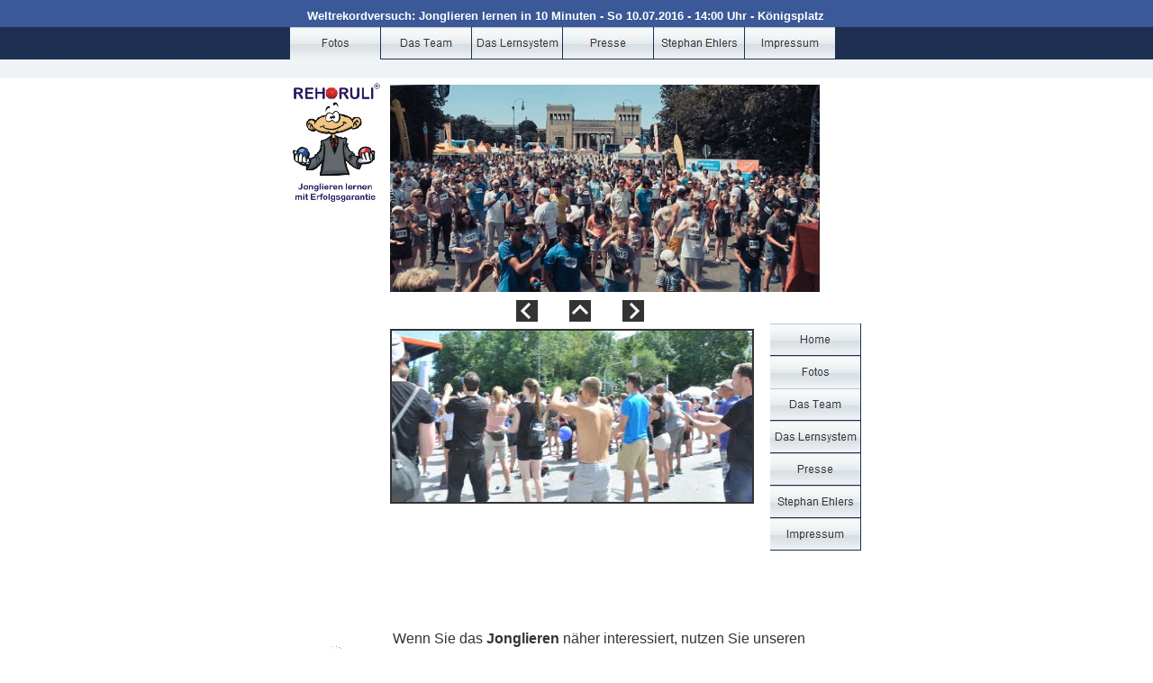

--- FILE ---
content_type: text/html
request_url: http://www.jonglierschule.de/10-07-16/Fotos/Bilder-10-07-2016/bilder-10-07-2016_24.html
body_size: 3335
content:
<!DOCTYPE html>
<html>
<head>
<title>Bilder 10-07-2016</title>
<meta charset="UTF-8"/>
<meta http-equiv="X-UA-Compatible" content="IE=edge"/>
<meta name="Generator" content="NetObjects (http://NetObjects.com)"/>
<script type="text/javascript" src="../../jquery.js">
</script>
<script type="text/javascript" src="../../jquery.jcarousel.js">
</script>
<script type="text/javascript" src="../../navbars.js">
</script>
<link rel="stylesheet" type="text/css" href="../../fusion.css">
<link rel="stylesheet" type="text/css" href="../../style.css">
<link rel="stylesheet" type="text/css" href="../../site.css">
<link rel="stylesheet" type="text/css" href="../../nof_jcarousel_skin.css">
<style type="text/css" title="NOF_STYLE_SHEET">
<!--
body { margin:0px auto; width:636px; }
div#LayoutLYR { float:left; position:absolute; }
div#NavigationBar1LYR { position:absolute; top:30px; left:0px; width:606px; height:36px; z-index:1 }
div#Bild2LYR { position:absolute; top:90px; left:0px; width:100px; height:138px; z-index:2 }
div#Text4LYR { position:absolute; top:7px; left:0px; width:611px; height:16px; z-index:3 }
div#Karussell4LYR { position:absolute; top:94px; left:107px; width:485px; height:230px; z-index:4 }
div#Bild18LYR { position:absolute; top:711px; left:6px; width:100px; height:95px; z-index:5 }
div#Text9LYR { position:absolute; top:699px; left:114px; width:491px; height:114px; z-index:6 }
div#Navigationsleiste1LYR { position:absolute; top:821px; left:120px; width:483px; height:38px; z-index:7 }
div#Bild23LYR { position:absolute; top:820px; left:0px; width:107px; height:40px; z-index:8 }
div#Bild54LYR { position:absolute; top:333px; left:251px; width:24px; height:24px; z-index:9 }
div#Bild55LYR { position:absolute; top:333px; left:310px; width:24px; height:24px; z-index:10 }
div#Bild56LYR { position:absolute; top:333px; left:369px; width:24px; height:24px; z-index:11 }
div#Fotogalerie8LYR { position:absolute; top:361px; left:107px; width:414px; height:204px; z-index:12 }
div#Navigationsleiste2LYR { position:absolute; top:359px; left:533px; width:101px; height:252px; z-index:13 }
-->
</style>

<script type="text/javascript" src="./bilder-10-07-2016_nof.js">
</script>
</head>
<body class="nof-centerBody">
  <div class="nof-centerContent">
    <div id="LayoutLYR">
      <div id="Bild54LYR" style="line-height: 0"><a href="../../Fotos/Bilder-10-07-2016/bilder-10-07-2016_23.html"><img id="Bild54" height="24" width="24" src="../../Fotos/Bilder-10-07-2016/NavLeft.gif" alt=""></a></div>
      <div id="Bild55LYR" style="line-height: 0"><a href="../../Fotos/fotos.html"><img id="Bild55" height="24" width="24" src="../../Fotos/Bilder-10-07-2016/NavUp.gif" alt=""></a></div>
      <div id="Bild56LYR" style="line-height: 0"><a href="../../Fotos/Bilder-10-07-2016/bilder-10-07-2016_25.html"><img id="Bild56" height="24" width="24" src="../../Fotos/Bilder-10-07-2016/NavRight.gif" alt=""></a></div>
      <div id="Fotogalerie8LYR">
        <table id="Tabelle38" style="border-spacing:3px;border-collapse:separate;">
          <tr style="">
            <td style="padding: 1px;width:406px;">
              <table id="Table2" class="nof-wrap-left" style="border-spacing:0px;border-collapse:collapse;">
                <tr style="vertical-align:middle;">
                  <td style="padding: 0;width:406px;">
                    <table id="PhotoTable" border="1" class="nof-wrap-left nof-pgFrame" style="border-left-width: 2px; border-left-color: rgb(0,0,0); border-top-width: 2px; border-top-color: rgb(0,0,0); border-right-width: 2px; border-right-color: rgb(0,0,0); border-bottom-width: 2px; border-bottom-color: rgb(0,0,0); border: 2px solid;border-spacing:0px;border-collapse:collapse;"  >
                      <tr style="">
                        <td style="padding: 0;width:400px;">
                          <p style="line-height: 0px; margin-bottom: 0px; overflow: hidden; max-height: 190px; display: block; width: 400px;"><img id="Datenfeld63" height="190" width="400" src="../../db_25_500x238px_Tlnfeld_033.jpg" alt="25_500x238px_Tlnfeld_03" title="25_500x238px_Tlnfeld_03" class="nof-align-bottom" style="vertical-align: bottom;"></p>
                        </td>
                      </tr>
                    </table>
                  </td>
                </tr>
              </table>
              <p style="line-height: 0px; margin-bottom: 0px; max-height: 196px; display: block; width: 406px;">&nbsp;</p>
            </td>
          </tr>
        </table>
      </div>
      <div id="Navigationsleiste2LYR" style="z-index: 1000">
        <ul id="Navigationsleiste2" style="z-index: 1000; display: none;">
          <li id="Navigationsschaltflaeche7"><a href="../../index.html" title="Home" style="line-height: 0">Home</a></li>
          <li id="Navigationsschaltflaeche8"><a href="../../Fotos/fotos.html" title="Fotos" style="line-height: 0">Fotos</a></li>
          <li id="Navigationsschaltflaeche9"><a href="../../Das-Team/das-team.html" title="Das Team" style="line-height: 0">Das Team</a></li>
          <li id="Navigationsschaltflaeche10"><a href="../../Jonglier-Lernsystem/jonglier-lernsystem.html" title="Das Lernsystem" style="line-height: 0">Das Lernsystem</a></li>
          <li id="Navigationsschaltflaeche11"><a href="../../Presse/presse.html" title="Presse" style="line-height: 0">Presse</a></li>
          <li id="Navigationsschaltflaeche12"><a href="../../Stephan-Ehlers/stephan-ehlers.html" title="Stephan Ehlers" style="line-height: 0">Stephan Ehlers</a></li>
          <li id="Navigationsschaltflaeche13"><a href="../../Impressum/impressum.html" title="Impressum" style="line-height: 0">Impressum</a></li>
        </ul>
      </div>
      <div id="NavigationBar1LYR" style="z-index: 1000">
        <ul id="NavigationBar1" style="z-index: 1000; display: none;">
          <li id="Navigationsschaltflaeche14"><a href="../../Fotos/fotos.html" title="Fotos" style="line-height: 0">Fotos</a>
            <ul id="NavigationBar1_1">
              <li id="Navigationsschaltflaeche20"><a href="../../Fotos/Bilder-10-07-2016/bilder-10-07-2016_0.html" title="Bilder 10-07-2016" style="line-height: 0">Bilder 10-07-2016</a></li>
            </ul>
          </li>
          <li id="Navigationsschaltflaeche15"><a href="../../Das-Team/das-team.html" title="Das Team" style="line-height: 0">Das Team</a>
            <ul id="NavigationBar1_2">
              <li id="Navigationsschaltflaeche21"><a href="../../Das-Team/Videos/videos.html" title="Videos" style="line-height: 0">Videos</a></li>
            </ul>
          </li>
          <li id="Navigationsschaltflaeche16"><a href="../../Jonglier-Lernsystem/jonglier-lernsystem.html" title="Das Lernsystem" style="line-height: 0">Das Lernsystem</a></li>
          <li id="Navigationsschaltflaeche17"><a href="../../Presse/presse.html" title="Presse" style="line-height: 0">Presse</a></li>
          <li id="Navigationsschaltflaeche18"><a href="../../Stephan-Ehlers/stephan-ehlers.html" title="Stephan Ehlers" style="line-height: 0">Stephan Ehlers</a></li>
          <li id="Navigationsschaltflaeche19"><a href="../../Impressum/impressum.html" title="Impressum" style="line-height: 0">Impressum</a></li>
        </ul>
      </div>
      <div id="Bild2LYR" style="line-height: 0"><a href="http://www.rehoruli.de"><img id="Bild2" height="138" width="100" src="../../REHORULI-Logo.jpg" alt="Homepage zum Jonglier-Lernsystem" title="Homepage zum Jonglier-Lernsystem"></a></div>
      <div id="Text4LYR" class="TextObject" style="background-color: transparent;">
        <p style="text-align: center; margin-bottom: 0px;"><b><span style="font-family: Arial,Helvetica,Geneva,Sans-serif; font-size: 10pt; color: rgb(255,255,255); font-weight: bold;">Weltrekordversuch: Jonglieren lernen in 10 Minuten - So 10.07.2016 - 14:00 Uhr - Königsplatz</span></b></p>
      </div>
      <div id="Karussell4LYR">
        <div id="Karussell4" style="width: 485px; height: 230px">
          <ul class="jcarousel-skin-nof nof-carousel">
            <li><img src="../../00_500x238pxREHORULI_Team_01.jpg" title="" alt=""></li>
            <li><img src="../../500x238_0003Tln-Feld_0002_1.jpg" title="" alt=""></li>
            <li><img src="../../0002_500x238_Tln_feld_00001.jpg" title="" alt=""></li>
            <li><img src="../../0003_500x238_SE_Ergebnis-Notar_quer.jpg" title="" alt=""></li>
            <li><img src="../../01_500x238px_Klemmbretter-Gut_vorbereitet-text.jpg" title="" alt=""></li>
            <li><img src="../../02_500x238px_Messestand_01.jpg" title="" alt=""></li>
            <li><img src="../../03_500x238px_Ansprache_Tln_02.jpg" title="" alt=""></li>
            <li><img src="../../04_500x238px_Ansprache_Tln_01.jpg" title="" alt=""></li>
            <li><img src="../../05_500x238px_GE_am_Tel-Text.jpg" title="" alt=""></li>
            <li><img src="../../06_500x238px_GE-Werner.jpg" title="" alt=""></li>
            <li><img src="../../07_500x238px_Helfer_Spass_01.jpg" title="" alt=""></li>
            <li><img src="../../08_500x238px_Helfer_Vorbespr_01.jpg" title="" alt=""></li>
            <li><img src="../../09_500x238px_Helfer_Vorbespr_02.jpg" title="" alt=""></li>
            <li><img src="../../10_500x238px_Helfer_Vorbespr_03.jpg" title="" alt=""></li>
            <li><img src="../../11_500x238px_GE_Interview.jpg" title="" alt=""></li>
            <li><img src="../../12_500x238px_GE_Interview02.jpg" title="" alt=""></li>
            <li><img src="../../13_500x238px_GE_Interview03.jpg" title="" alt=""></li>
            <li><img src="../../14_500x238px_Helfer_Vorbespr_04.jpg" title="" alt=""></li>
            <li><img src="../../15_500x238px_SEE-Werner.jpg" title="" alt=""></li>
            <li><img src="../../16_500x238px_Sonnenbrille_Motiv.jpg" title="" alt=""></li>
            <li><img src="../../17_500x238px_Teamfoto_quer02.jpg" title="" alt=""></li>
            <li><img src="../../18_500x238px-Siggi-Kamera_Kay.jpg" title="" alt=""></li>
            <li><img src="../../19_500x238px_Kay_hoch_motiviert.jpg" title="" alt=""></li>
            <li><img src="../../20_500x238px_SE_hebt_Arm_Countdown.jpg" title="" alt=""></li>
            <li><img src="../../21_500x238px_Masse_Tln_02.jpg" title="" alt=""></li>
            <li><img src="../../22_500x238px_Kurz_vor_Startschuss.jpg" title="" alt=""></li>
            <li><img src="../../23_500x238px_Masse_Tln_01.jpg" title="" alt=""></li>
            <li><img src="../../24_500x238px_Tlnfeld_02.jpg" title="" alt=""></li>
            <li><img src="../../25_500x238px_Tlnfeld_03.jpg" title="" alt=""></li>
            <li><img src="../../26_500x238px_Harald_3_Baelle.jpg" title="" alt=""></li>
            <li><img src="../../27_500x238px_Thomas-Beate.jpg" title="" alt=""></li>
            <li><img src="../../28_500x238px_SE-AE_Radio_Arabella_Buehne_01.jpg" title="" alt=""></li>
            <li><img src="../../29_500x238px_SE-Uli_Florl_01.jpg" title="" alt=""></li>
            <li><img src="../../28_500x238px_SE-AE_Radio_Arabella_Buehne_01.jpg" title="" alt=""></li>
            <li><img src="../../30_500x238px_SE-AE_Radio_Arabella_Buehne_02_1.jpg" title="" alt=""></li>
            <li><img src="../../31_500x238px_Teamfoto_quer01.jpg" title="" alt=""></li>
          </ul>
        </div>
      </div>
      <div id="Bild18LYR" style="line-height: 0"><img id="Bild18" height="95" width="100" src="../../webmail_schnell.jpg" alt="webmail_schnell" title="webmail_schnell"><a href="mailto:linkliste@jonglierschule.de?subject=Anforderung der Linkliste Jonglieren&body=Bitte die Linkliste Jonglieren an folgenden Mailadresse senden:">Linkliste</a></div>
      <div id="Text9LYR" class="TextObject">
        <p style="margin-bottom: 0px;">Wenn Sie das <b><span style="font-weight: bold;">Jonglieren</span></b> näher interessiert, nutzen Sie unseren <b><span style="color: rgb(128,0,0); font-weight: bold;">Blitzschnell-Online-Service</span></b>. Schreiben Sie eine Mail an <a href="mailto:linkliste@jonglierschule.de">linkliste@jonglierschule.de</a> und geben Sie im Text-/Nachrichtfeld den Code &#8220;<b><span style="color: rgb(128,0,0); font-weight: bold;">Linkliste Jonglieren</span></b>&#8221; und <b><span style="color: rgb(128,0,0); font-weight: bold;">Ihre eMail-Adresse</span></b> ein. Sie erhalten dann wenige Minuten später <b><span style="font-weight: bold;">SOFORT</span></b> automatisch eine Antwort-Mail mit vielen interessanten Links rund um die Themen Jonglieren, Jonglieren &amp; Lernen und Jonglieren &amp; Gehirn.</p>
      </div>
      <div id="Navigationsleiste1LYR" style="text-align: center; z-index: 1000;" class="TextNavBar">[<a class="nof-navPositioning" href="../../index.html">Home</a>] [<a class="nof-navPositioning" href="../../Fotos/fotos.html">Fotos</a>] [<a class="nof-navPositioning" href="../../Das-Team/das-team.html">Das&nbsp;Team</a>] [<a class="nof-navPositioning" href="../../Jonglier-Lernsystem/jonglier-lernsystem.html">Das&nbsp;Lernsystem</a>] [<a class="nof-navPositioning" href="../../Presse/presse.html">Presse</a>] [<a class="nof-navPositioning" href="../../Stephan-Ehlers/stephan-ehlers.html">Stephan&nbsp;Ehlers</a>] [<a class="nof-navPositioning" href="../../Impressum/impressum.html">Impressum</a>]</div>
      <div id="Bild23LYR" style="line-height: 0"><a href="../../Das-Team/Videos/videos.html"><img id="Bild23" height="40" width="107" src="../../Videos-Button_1.png" alt="Zu den Videos dieser Veranstaltung" title="Zu den Videos dieser Veranstaltung"></a></div>
    </div>
  </div>
</body>
</html>
 

--- FILE ---
content_type: text/css
request_url: http://www.jonglierschule.de/10-07-16/style.css
body_size: 7288
content:
BODY {
  background-image: url( "./Background.gif" );
  color: rgb(51,51,51);
  font-family: Calibri;
  background-repeat: repeat-x;
	font-size : 12pt
}
  
HR {
  border-width: 0px;
  margin: 0.5em auto
}

.nof_BroadcastBlueBanners1-Default{
  font-family:Arial Rounded MT Bold ; font-size:24pt; color:rgb(255,255,254)
}

.nof_BroadcastBlueNavbar4-Regular{
  font-family: Arial; font-size:12px; color:rgb(51,51,51) 
}

.nof_BroadcastBlueNavbar5-Rollover{
  font-family: Arial; font-size:12px; color:rgb(255,255,255) 
}

.nof_BroadcastBlueNavbar6-Highlighted{
  font-family: Arial; font-size:12px; color:rgb(51,51,51) 
}

.nof_BroadcastBlueNavbar7-HighlightedRollover{
  font-family: Arial; font-size:12px; color:rgb(51,51,51) 
}

.nof_BroadcastBlueNavbar9-Regular{
  font-family: Arial; font-size:11px; color:rgb(51,51,51) 
}

.nof_BroadcastBlueNavbar10-Rollover{
  font-family: Arial; font-size:11px;  color:rgb(51,51,51) 
}

.nof_BroadcastBlueNavbar11-Highlighted{
  font-family: Arial; font-size:11px;  color:rgb(51,51,51) 
}

.nof_BroadcastBlueNavbar12-HighlightedRollover{
  font-family: Arial; font-size:11px;  color:rgb(51,51,51) 
}

.color-gray{
  color: #888
}

/* Accordion */
.ui-accordion{
	border: 1px solid #3B5998 !important;
	border-top: none !important
}
 .ui-accordion a {
	border: none !important
}
div.ui-accordion.selected a.head.selected        {
	background-image: url( "./AccordionTabOpen.png" ) !important;
	color: #f2f2f2 !important
}
.ui-accordion a.head {
	background-image: url( "./AccordionTabClosed.png" ) !important;
	background-color: #ffffff !important;
	border: none !important;
	font-size: 11px !important;
	color: #f2f2f2 !important;
	font-weight: normal !important;
	text-indent: 25px !important;
	height: 30px !important;
	line-height: 30px !important
}
.ui-accordion .ui-accordion-panel a {
	display: inline !important
}

/* Tabs */
.ui-tabs-panel{
	border: 1px solid #3B5998 !important;
	padding: 5px !important
}
.ui-tabs-nav a {
	background-image: url( "./tab_top.png" ) !important;
	font-weight: normal !important;
	color: #f2f2f2 !important;
	font-size: 11px !important;
	line-height: 22px !important
}
.ui-tabs-nav .ui-tabs-selected a {
	color: #f2f2f2 !important
}
.ui-tabs-nav a span        {
	background-image: url( "./tab_top.png" ) !important;
	max-height: 50px;
	height: 22px !important
}

div.TogglePaneFancyHeader {
	font-family: inherit !important;
	font-size: 11px !important;
	font-weight: normal !important;
	line-height: 30px;
	height: 30px !important;
	padding: 0px !important;
	text-indent: 25px;
	cursor: pointer;
	border: 1px solid #3B5998 !important;
	border-width: 0px 0px !important;
	background-color: transparent !important;
	background-image: url( "./TogglePaneOpen.png" ) !important;
	background-position: 0% 0% !important;
	color: #f2f2f2 !important
}
div.TogglePaneFancyHeaderClosed {
	background-color: transparent !important;
	background-image: url( "./TogglePaneClosed.png" ) !important;
	background-position: 0% 0% !important;
	color: #f2f2f2 !important
}
div.TogglePanePlainContent {
	border: 1px solid #3B5998 !important;
	border-top: none !important
}

/* Accordion */
.ui-tabs-nav a:hover span{
	background-position: 0 -50px !important
}
.ui-tabs-nav a:hover{
	background-position: 100% -150px !important;
	color: #f2f2f2 !important
}

/* Toggle Pane */
.jcarousel-skin-nof .jcarousel-next-horizontal{
    background: transparent url( "Images\\next-horizontal.png" ) no-repeat 0 0
}

.jcarousel-skin-nof .jcarousel-direction-rtl .jcarousel-next-horizontal{
    background-image: url( "Images\\prev-horizontal.png" )
}

.jcarousel-skin-nof .jcarousel-prev-horizontal{
    background: transparent url( "Images\\prev-horizontal.png" ) no-repeat 0 0
}

.jcarousel-skin-nof .jcarousel-direction-rtl .jcarousel-prev-horizontal{
    background-image: url( "Images\\next-horizontal.png" )
}

.jcarousel-skin-nof .jcarousel-next-vertical{
    background: transparent url( "Images\\next-vertical.png" ) no-repeat 0 0
}

.jcarousel-skin-nof .jcarousel-prev-vertical{
    background: transparent url( "Images\\prev-vertical.png" ) no-repeat 0 0
}

.jcarousel-skin-nof .jcarousel-next-horizontal{
    background: transparent url( "./nof-carousel-nav-right-lt.png" ) no-repeat 95% 50%}

.jcarousel-skin-nof:hover .jcarousel-next-horizontal{
	background-image: url( "./nof-carousel-nav-right-lt.png" )
}
.jcarousel-skin-nof .jcarousel-next-horizontal:hover {
	background-image: url( "./nof-carousel-nav-right-lt.png" ) /* prev */
}

.jcarousel-skin-nof .jcarousel-direction-rtl .jcarousel-next-horizontal:hover {
	background-image: url( "./nof-carousel-nav-left-lt.png" )
}

.jcarousel-skin-nof .jcarousel-next-horizontal:focus {
    background-image: url( "./nof-carousel-nav-right-dk.png" )
}

.jcarousel-skin-nof .jcarousel-next-horizontal:active {
    background-image: url( "./nof-carousel-nav-right-dk.png" )
}

/* Previous */
.jcarousel-skin-nof .jcarousel-prev-horizontal{
    background: transparent url( "./nof-carousel-nav-left-lt.png" ) no-repeat 5% 50%}

.jcarousel-skin-nof:hover .jcarousel-prev-horizontal{
	background-image: url( "./nof-carousel-nav-left-lt.png" )
}
.jcarousel-skin-nof .jcarousel-prev-horizontal:hover {
	background-image: url( "./nof-carousel-nav-left-lt.png" )
}

.jcarousel-skin-nof .jcarousel-direction-rtl .jcarousel-prev-horizontal:hover {
	background-image: url( "./nof-carousel-nav-right-lt.png" )
}

.jcarousel-skin-nof .jcarousel-prev-horizontal:focus {
    background-image: url( "./nof-carousel-nav-left-dk.png" )
}

.jcarousel-skin-nof .jcarousel-prev-horizontal:active {
    background-image: url( "./nof-carousel-nav-left-dk.png" )
}

/**
 *  Vertical Buttons
 */
.jcarousel-skin-nof .jcarousel-next-vertical{
    background: transparent url( "./nof-carousel-nav-down-lt.png" ) no-repeat 50% 95%}

.jcarousel-skin-nof:hover .jcarousel-next-vertical{
	background-image: url( "./nof-carousel-nav-down-lt.png" )
}
.jcarousel-skin-nof .jcarousel-next-vertical:hover {
	background-image: url( "./nof-carousel-nav-down-lt.png" )
}

.jcarousel-skin-nof .jcarousel-direction-rtl .jcarousel-next-vertical:hover {
	background-image: url( "./nof-carousel-nav-up-lt.png" )
}

.jcarousel-skin-nof .jcarousel-next-vertical:focus {
    background-image: url( "./nof-carousel-nav-down-dk.png" )
}

.jcarousel-skin-nof .jcarousel-next-vertical:active {
    background-image: url( "./nof-carousel-nav-down-dk.png" )
}

/* Previous */
.jcarousel-skin-nof .jcarousel-prev-vertical{
    background: transparent url( "./nof-carousel-nav-up-lt.png" ) no-repeat 50% 5%}

.jcarousel-skin-nof:hover .jcarousel-prev-vertical{
	background-image: url( "./nof-carousel-nav-up-lt.png" )
}
.jcarousel-skin-nof .jcarousel-prev-vertical:hover {
	background-image: url( "./nof-carousel-nav-up-lt.png" )
}

.jcarousel-skin-nof .jcarousel-direction-rtl .jcarousel-prev-vertical:hover {
	background-image: url( "./nof-carousel-nav-down-lt.png" )
}

.jcarousel-skin-nof .jcarousel-prev-vertical:focus {
    background-image: url( "./nof-carousel-nav-up-dk.png" )
}

.jcarousel-skin-nof .jcarousel-prev-vertical:active {
    background-image: url( "./nof-carousel-nav-up-dk.png" )
}


P {
	font-family: Calibri,  sans-serif;
	font-size : 12pt
}

.TextObject{
	font-family: Calibri,  sans-serif;
	font-size : 12pt
}

--- FILE ---
content_type: text/javascript
request_url: http://www.jonglierschule.de/10-07-16/Fotos/Bilder-10-07-2016/bilder-10-07-2016_nof.js
body_size: 3695
content:
// Begin XHTML adjustment
$(document).ready(function(){
	if (jQuery.browser.msie && jQuery.browser.version.substr(0, 2) == "6.") {
		$(".nof-clearfix").each(function (i) {
			$(this).append("<div style='clear:both'/>");
			$(this).removeClass("nof-clearfix");
		});
	}
});

// End XHTML adjustment

// Begin Navigation Bars
var ButtonsImageMapping = [];
ButtonsImageMapping["Navigationsleiste2"] = {
	"Navigationsschaltflaeche7" : { image: "../../Home_Np_Regular_1.jpg", rollover: "../../Home_NRp_RegularOver_1.jpg", w: 101, h: 36 },
	"Navigationsschaltflaeche8" : { image: "../../Fotos_Hp_Highlighted_2.jpg", rollover: "../../Fotos_HRp_HighlightedOver_2.jpg", w: 101, h: 36 },
	"Navigationsschaltflaeche9" : { image: "../../Das-Team_Np_Regular_2.jpg", rollover: "../../Das-Team_NRp_RegularOver_2.jpg", w: 101, h: 36 },
	"Navigationsschaltflaeche10" : { image: "../../Das-Lernsystem_Np_Regular_2.jpg", rollover: "../../Das-Lernsystem_NRp_RegularOver_2.jpg", w: 101, h: 36 },
	"Navigationsschaltflaeche11" : { image: "../../Presse_Np_Regular_2.jpg", rollover: "../../Presse_NRp_RegularOver_2.jpg", w: 101, h: 36 },
	"Navigationsschaltflaeche12" : { image: "../../Stephan-Ehlers_Np_Regular_2.jpg", rollover: "../../Stephan-Ehlers_NRp_RegularOver_2.jpg", w: 101, h: 36 },
	"Navigationsschaltflaeche13" : { image: "../../Impressum_Np_Regular_2.jpg", rollover: "../../Impressum_NRp_RegularOver_2.jpg", w: 101, h: 36 }
};

$(document).ready(function(){
	$.fn.nofNavBarOptions({ navBarId: "Navigationsleiste2", rollover: true, autoClose: false });
	$("#Navigationsleiste2").nofNavBar({isMain: true, orientation: "vertical" });
	$("#Navigationsleiste2 ul").hide();
});


ButtonsImageMapping["NavigationBar1"] = {
	"Navigationsschaltflaeche14" : { image: "../../Fotos_Hp_Highlighted_1.jpg", rollover: "../../Fotos_HRp_HighlightedOver_1.jpg", w: 101, h: 36, opening: "bottom", offsetX: 0, offsetY: 36 },
	"Navigationsschaltflaeche20" : { image: "../../Bilder-10-07-2016_Ns_Regular.png", rollover: "../../Bilder-10-07-2016_NRs_RegularOver.png", w: 101, h: 21 },
	"Navigationsschaltflaeche15" : { image: "../../Das-Team_Np_Regular_1.jpg", rollover: "../../Das-Team_NRp_RegularOver_1.jpg", w: 101, h: 36, opening: "bottom", offsetX: 0, offsetY: 36 },
	"Navigationsschaltflaeche21" : { image: "../../Videos_Ns_Regular.png", rollover: "../../Videos_NRs_RegularOver.png", w: 101, h: 21 },
	"Navigationsschaltflaeche16" : { image: "../../Das-Lernsystem_Np_Regular_1.jpg", rollover: "../../Das-Lernsystem_NRp_RegularOver_1.jpg", w: 101, h: 36 },
	"Navigationsschaltflaeche17" : { image: "../../Presse_Np_Regular_1.jpg", rollover: "../../Presse_NRp_RegularOver_1.jpg", w: 101, h: 36 },
	"Navigationsschaltflaeche18" : { image: "../../Stephan-Ehlers_Np_Regular_1.jpg", rollover: "../../Stephan-Ehlers_NRp_RegularOver_1.jpg", w: 101, h: 36 },
	"Navigationsschaltflaeche19" : { image: "../../Impressum_Np_Regular_1.jpg", rollover: "../../Impressum_NRp_RegularOver_1.jpg", w: 101, h: 36 }
};

$(document).ready(function(){
	$.fn.nofNavBarOptions({ navBarId: "NavigationBar1", rollover: true, autoClose: true });
	$("#NavigationBar1").nofNavBar({isMain: true, orientation: "horizontal" });
	$("#NavigationBar1_1").nofNavBar({isMain: false, orientation: "vertical", opening: "right", offsetX: 101, offsetY: 0 });
	$("#NavigationBar1_2").nofNavBar({isMain: false, orientation: "vertical", opening: "right", offsetX: 101, offsetY: 0 });
	$("#NavigationBar1 ul").hide();
});


// End Navigation Bars

// Begin JCarousel
$(document).ready(function() {
	$("#Karussell4>ul").jcarousel({scroll:1, visible:1, vertical:false, auto:3, wrap:"circular", showCaption:true, showNavigation:"hover", fit:false});
});

// End JCarousel

